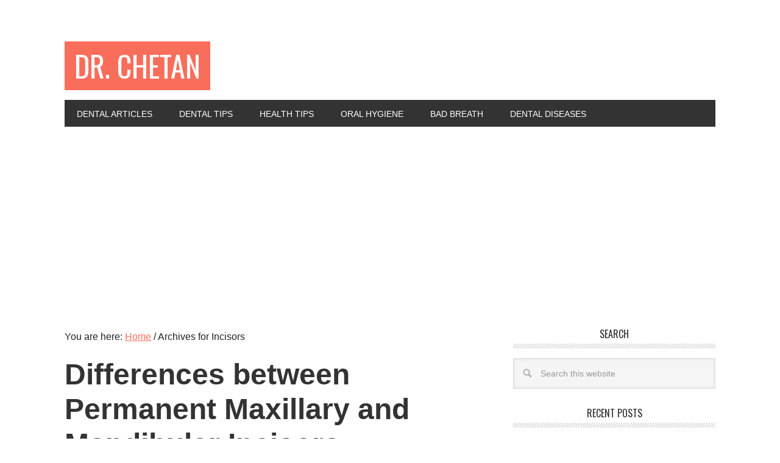

--- FILE ---
content_type: text/html; charset=utf-8
request_url: https://www.google.com/recaptcha/api2/aframe
body_size: 267
content:
<!DOCTYPE HTML><html><head><meta http-equiv="content-type" content="text/html; charset=UTF-8"></head><body><script nonce="gUHzwSuuc0YyK5JnzULgKg">/** Anti-fraud and anti-abuse applications only. See google.com/recaptcha */ try{var clients={'sodar':'https://pagead2.googlesyndication.com/pagead/sodar?'};window.addEventListener("message",function(a){try{if(a.source===window.parent){var b=JSON.parse(a.data);var c=clients[b['id']];if(c){var d=document.createElement('img');d.src=c+b['params']+'&rc='+(localStorage.getItem("rc::a")?sessionStorage.getItem("rc::b"):"");window.document.body.appendChild(d);sessionStorage.setItem("rc::e",parseInt(sessionStorage.getItem("rc::e")||0)+1);localStorage.setItem("rc::h",'1769948455199');}}}catch(b){}});window.parent.postMessage("_grecaptcha_ready", "*");}catch(b){}</script></body></html>